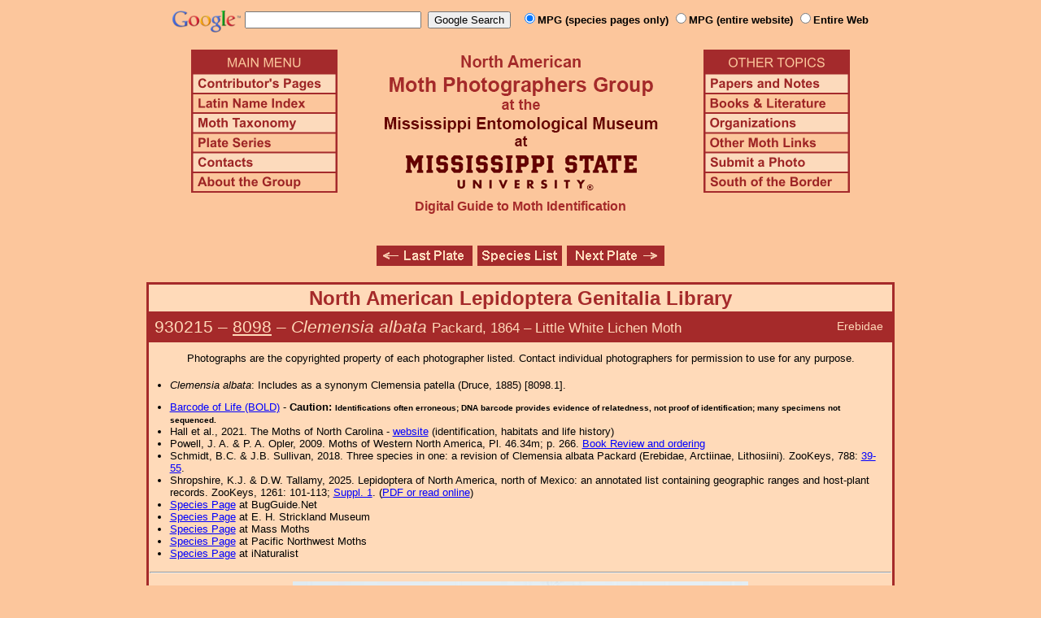

--- FILE ---
content_type: text/html
request_url: https://mothphotographersgroup.msstate.edu/genitalia.php?hodges=8098
body_size: 8037
content:
<!DOCTYPE html>
<html>
<head>
<title>Moth Photographers Group &ndash; Genitalia  &ndash; 930215 &ndash; 8098 &ndash; Clemensia albata</title>
<meta http-equiv="Content-Type" content="text/html; charset=ISO-8859-1">
<link rel="stylesheet" type="text/css" href="mpg.css">
<script src="/javascripts/jquery-1.8.2.min.js" type="text/javascript"></script>
<link rel="stylesheet" type="text/css" href="/facebox/facebox.css">
<script src="/facebox/facebox.js" type="text/javascript"></script>
</head>
<body>
<div align="center">

<!-- SiteSearch Google -->
<FORM method=GET action="https://www.google.com/search">
<input type=hidden name=ie value=UTF-8>
<input type=hidden name=oe value=UTF-8>
<TABLE background=../../../../swatch.gif><tr>
<tr>

<td valign=top>
<A HREF="http://www.google.com/"><IMG SRC="Google_logo.png" border="0" ALT="Google" height=27></A>
</td>

<td>
<INPUT TYPE=text name=q size=25 maxlength=255 value="">&nbsp;
<INPUT type=submit name=btnG VALUE="Google Search">&ensp;
<font size=-1>
<input type="hidden" name="udm" value="14" /> <!-- this excludes AI results -->
<input type=hidden name=domains value="mothphotographersgroup.msstate.edu">
<font face=arial><b>
<input type=radio name=sitesearch value="mothphotographersgroup.msstate.edu/species.php" checked>MPG (species pages only)
<input type=radio name=sitesearch value="mothphotographersgroup.msstate.edu">MPG (entire website)
<input type=radio name=sitesearch value="">Entire Web
</b></font><br><br>
</font>
</td></tr></TABLE>
</FORM>
<!-- SiteSearch Google -->


<table width=820 border=0 cellpadding=5 cellspacing=0>
<tr valign=top>
<td width=20% align=left>

<img src="/menu_left.png" border=0 width=180 height=176 usemap=#mpgmap>
<map name=mpgmap>
<area shape=rect coords="    3,     3, 176,   27" href="/">
<area shape=rect coords="    3,   31, 176,   52" href=/ContributorsPages.shtml>
<area shape=rect coords="    3,   55, 176,   76" href=/LatinIndex.shtml>
<area shape=rect coords="    3,   79, 176, 100" href=/Taxonomy.shtml>
<area shape=rect coords="    3, 103, 176, 124" href=/Plates2.shtml>
<area shape=rect coords="    3, 127, 176, 148" href=/contacts.php>
<area shape=rect coords="    3, 151, 176, 172" href=/AboutMPG.shtml>
</map>
</td>

<td width=60%><center>
<img src="Header.gif" width=380 height=180>
<br>
<font face=arial color=brown size=+0><b>Digital Guide to Moth Identification
<br><br></b></font>
</td><td width=20% align=right>

<img src="/menu_right.png" border=0 width=180 height=176 usemap=#mpgmap2>
<map name=mpgmap2>
<area shape=rect coords="    3,   31, 176,   52" href=/Problems.shtml>
<area shape=rect coords="    3,   55, 176,   76" href=/Books.shtml>
<area shape=rect coords="    3,   79, 176, 100" href=/Orgs.shtml>
<area shape=rect coords="    3, 103, 176, 124" href=/Links.shtml>
<area shape=rect coords="    3, 127, 176, 148" href=/Submit.shtml>
<area shape=rect coords="    3, 151, 176, 172" href="/MesoIndex.shtml">
</map>

</td></tr>
</table>
<p class="navigation"><a href="genitalia.php?hodges=8072" title="8072 &ndash; Packard's Lichen Moth &ndash; Cisthene packardii"><img src="/button_last.gif" width="118" height="25" alt="Last Plate" /></a><a href="GenitaliaIndex.shtml"><img src="/button_species.gif" width="104" height="25" alt="Species Index" /></a><a href="genitalia.php?hodges=8175" title="8175 &ndash; Little Virgin Tiger Moth &ndash; Apantesis virguncula"><img src="/button_next.gif" width="120" height="25" alt="Next Plate" /></a></p>

<table class="main">
  <tr>
    <td class="heading_cell_reversed">
      <div class="heading_reversed center">North American Lepidoptera Genitalia Library</div>
    </td>
  </tr>

  <tr>
  	<td class="slow_heading" align="left">
              <div id="family_box">Erebidae</div>
          	<span title="Phylogenetic Sequence Number">930215</span> &ndash;
    	<a title="Hodges Number" href="species.php?hodges=8098">8098</a>
    	&ndash; <i>Clemensia albata</i>
              <span style="font-size: 80%;">
          Packard, 1864          &ndash; Little White Lichen Moth        </span>
        	</td>
  </tr>

  <tr><td id="species_copyright">Photographs are the copyrighted property of each photographer listed. Contact individual photographers for permission to use for any purpose.</td></tr>

      <tr>
      <td class="genitalia_references">
        <ul>
          <li><i>Clemensia albata</i>: Includes as a synonym Clemensia patella (Druce, 1885) [8098.1].</li>
        </ul>
      </td>
    </tr>
  
      <tr>
      <td class="genitalia_references">
        <ul>
                      <li><a href=https://www.boldsystems.org/index.php/Taxbrowser_Taxonpage?taxid=18722>Barcode of Life (BOLD)</a> - <b>Caution: <font size=1>Identifications often erroneous; DNA barcode provides evidence of relatedness, not proof of identification; many specimens not sequenced.</font></b></li>
                      <li>Hall et al., 2021. The Moths of North Carolina - <a href=https://auth1.dpr.ncparks.gov/moths/view.php?MONA_number=8098>website</a> (identification, habitats and life history)</li>
                      <li>Powell, J. A. & P. A. Opler, 2009. Moths of Western North America, Pl. 46.34m; p. 266. <a href=Books/MWNA.shtml>Book Review and ordering</a></li>
                      <li>Schmidt, B.C. & J.B. Sullivan, 2018. Three species in one: a revision of Clemensia albata Packard (Erebidae, Arctiinae, Lithosiini). ZooKeys, 788: <a href=https://zookeys.pensoft.net/article/26048/>39-55</a>.</li>
                      <li>Shropshire, K.J. & D.W. Tallamy, 2025. Lepidoptera of North America, north of Mexico: an annotated list containing geographic ranges and host-plant records. ZooKeys, 1261: 101-113; <a href="https://zookeys.pensoft.net/article/160796/download/suppl/31/">Suppl. 1</a>. (<a href=https://doi.org/10.3897/zookeys.1261.160796>PDF or read online</a>)</li>
                      <li><a href="https://bugguide.net/node/view/42018">Species Page</a> at BugGuide.Net</li>
                      <li><a href="https://search.museums.ualberta.ca/g/2-209">Species Page</a> at E. H. Strickland Museum</li>
                      <li><a href="https://massmoths.org/moths/Clemensia-albata">Species Page</a> at Mass Moths</li>
                      <li><a href="http://pnwmoths.biol.wwu.edu/browse/family-erebidae/subfamily-arctiinae/tribe-lithosiini/clemensia/clemensia-albata/">Species Page</a> at Pacific Northwest Moths</li>
                      <li><a href="https://www.inaturalist.org/taxa/Clemensia albata">Species Page</a> at iNaturalist</li>
                  </ul>
      </td>
    </tr>
  
      <tr>
      <td>
        <hr id="species_break">
      </td>
    </tr>
  
            <tr>
        <td class="genitalia_image">
          <img src="Genitalia/ELG/ELG8098m.jpg" alt="Clemensia albata" width="560" height="540"><br>
          Eric LaGasa, WSDA - <img src=M1.gif>
                                      </td>
      </tr>
      
</table>

<p class="navigation"><a href="genitalia.php?hodges=8072" title="8072 &ndash; Packard's Lichen Moth &ndash; Cisthene packardii"><img src="/button_last.gif" width="118" height="25" alt="Last Plate" /></a><a href="GenitaliaIndex.shtml"><img src="/button_species.gif" width="104" height="25" alt="Species Index" /></a><a href="genitalia.php?hodges=8175" title="8175 &ndash; Little Virgin Tiger Moth &ndash; Apantesis virguncula"><img src="/button_next.gif" width="120" height="25" alt="Next Plate" /></a></p>

<hr>

<p class="atthe">Moth Photographers Group &nbsp;<span>at the</span>&nbsp;
<a href="http://mississippientomologicalmuseum.org.msstate.edu/">Mississippi Entomological Museum</a>&nbsp;
<span>at the</span>&nbsp; <a href="http://www.msstate.edu/">Mississippi State University</a></p>

<p class="credit">Send suggestions, or submit photographs to <a href="mailto:steve.nanz.mpg@gmail.com">Webmaster &mdash; Moth Photographers Group</a></p>

<p class="credit">Database design and scripting support provided by <a href="http://boonedocks.net/mike/">Mike Boone</a></p>

</div>
</body>
</html>
